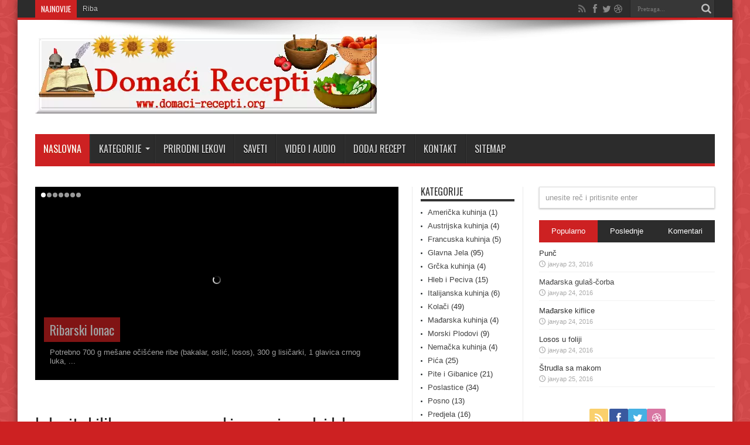

--- FILE ---
content_type: text/html; charset=utf-8
request_url: https://domaci-recepti.org/page/47/
body_size: 13253
content:
<!DOCTYPE html>
<html lang="sr-RS" prefix="og: http://ogp.me/ns#">
<head>
  <meta charset="utf-8">
  <link rel="profile" href="https://gmpg.org/xfn/11">
  <link rel="pingback" href="/xmlrpc.php">
  <title>Domaći Recepti - Page 47 of 64 - Najbolji domaći recepti</title>
  <meta name="description" content="Najbolji domaći recepti - Svi domaći recepti na jednom mestu">
  <link rel="canonical" href="/page/47/">
  <link rel="prev" href="/page/46/">
  <link rel="next" href="/page/48/">
  <meta property="og:locale" content="sr_RS">
  <meta property="og:type" content="website">
  <meta property="og:title" content="Domaći Recepti - Page 47 of 64 - Najbolji domaći recepti">
  <meta property="og:description" content="Najbolji domaći recepti - Svi domaći recepti na jednom mestu">
  <meta property="og:url" content="https://domaci-recepti.org/page/47/">
  <meta property="og:site_name" content="Domaći Recepti">
  <meta name="twitter:card" content="summary">
  <meta name="twitter:description" content="Najbolji domaći recepti - Svi domaći recepti na jednom mestu">
  <meta name="twitter:title" content="Domaći Recepti - Page 47 of 64 - Najbolji domaći recepti">
  <script type="application/ld+json">
  {"@context":"http:\/\/schema.org","@type":"WebSite","url":"http:\/\/domaci-recepti.org\/","name":"Doma\u0107i Receti","alternateName":"Svi recepti na jednom mestu","potentialAction":{"@type":"SearchAction","target":"http:\/\/domaci-recepti.org\/?s={search_term_string}","query-input":"required name=search_term_string"}}
  </script>
  <link rel="alternate" type="application/rss+xml" title="Domaći Recepti » довод" href="/feed/">
  <link rel="alternate" type="application/rss+xml" title="Domaći Recepti » довод коментара" href="/comments/feed/">
  <script type="text/javascript">
                        window._wpemojiSettings = {"baseUrl":"https:\/\/s.w.org\/images\/core\/emoji\/72x72\/","ext":".png","source":{"concatemoji":"http:\/\/domaci-recepti.org\/wp-includes\/js\/wp-emoji-release.min.js"}};
                        !function(a,b,c){function d(a){var c,d=b.createElement("canvas"),e=d.getContext&&d.getContext("2d"),f=String.fromCharCode;return e&&e.fillText?(e.textBaseline="top",e.font="600 32px Arial","flag"===a?(e.fillText(f(55356,56806,55356,56826),0,0),d.toDataURL().length>3e3):"diversity"===a?(e.fillText(f(55356,57221),0,0),c=e.getImageData(16,16,1,1).data.toString(),e.fillText(f(55356,57221,55356,57343),0,0),c!==e.getImageData(16,16,1,1).data.toString()):("simple"===a?e.fillText(f(55357,56835),0,0):e.fillText(f(55356,57135),0,0),0!==e.getImageData(16,16,1,1).data[0])):!1}function e(a){var c=b.createElement("script");c.src=a,c.type="text/javascript",b.getElementsByTagName("head")[0].appendChild(c)}var f,g;c.supports={simple:d("simple"),flag:d("flag"),unicode8:d("unicode8"),diversity:d("diversity")},c.DOMReady=!1,c.readyCallback=function(){c.DOMReady=!0},c.supports.simple&&c.supports.flag&&c.supports.unicode8&&c.supports.diversity||(g=function(){c.readyCallback()},b.addEventListener?(b.addEventListener("DOMContentLoaded",g,!1),a.addEventListener("load",g,!1)):(a.attachEvent("onload",g),b.attachEvent("onreadystatechange",function(){"complete"===b.readyState&&c.readyCallback()})),f=c.source||{},f.concatemoji?e(f.concatemoji):f.wpemoji&&f.twemoji&&(e(f.twemoji),e(f.wpemoji)))}(window,document,window._wpemojiSettings);
  </script>
  <style type="text/css">
  img.wp-smiley,
  img.emoji {
        display: inline !important;
        border: none !important;
        box-shadow: none !important;
        height: 1em !important;
        width: 1em !important;
        margin: 0 .07em !important;
        vertical-align: -0.1em !important;
        background: none !important;
        padding: 0 !important;
  }
  </style>
  <link rel="stylesheet" id="wpfp-css" href="/wp-content/plugins/wp-favorite-posts/wpfp.css" type="text/css">
  <link rel="stylesheet" id="theme-my-login-css" href="/wp-content/plugins/theme-my-login/theme-my-login.css" type="text/css" media="all">
  <link rel="stylesheet" id="contact-form-7-css" href="/wp-content/plugins/contact-form-7/includes/css/styles.css" type="text/css" media="all">
  <link rel="stylesheet" id="donation-buttonpublic-css" href="/wp-content/plugins/donation-button/public/css/donation-button-public.css" type="text/css" media="all">
  <link rel="stylesheet" id="donation-buttonpublicDataTablecss-css" href="//cdn.datatables.net/1.10.7/css/jquery.dataTables.css" type="text/css" media="all">
  <link rel="stylesheet" id="donation-buttonpublicDataTable-css" href="//cdn.datatables.net/responsive/1.0.6/css/dataTables.responsive.css" type="text/css" media="all">
  <link rel="stylesheet" id="dashicons-css" href="/wp-includes/css/dashicons.min.css" type="text/css" media="all">
  <link rel="stylesheet" id="post-views-counter-frontend-css" href="/wp-content/plugins/post-views-counter/css/frontend.css" type="text/css" media="all">
  <link rel="stylesheet" id="prefix-style-css" href="/wp-content/plugins/wp-share-buttons/style/front.end.css" type="text/css" media="all">
  <link rel="stylesheet" id="tie-style-css" href="/wp-content/themes/jarida/style.css" type="text/css" media="all">
  <link rel="stylesheet" id="Oswald-css" href="https://fonts.googleapis.com/css?family=Oswald%3Aregular%2C700&subset=latin%2Ccyrillic%2Ccyrillic-ext" type="text/css" media="all">
  <link rel="stylesheet" id="A2A_SHARE_SAVE-css" href="/wp-content/plugins/add-to-any/addtoany.min.css" type="text/css" media="all">
  <style id="A2A_SHARE_SAVE-inline-css" type="text/css">
  @media screen and (max-width:980px){
  .a2a_floating_style.a2a_vertical_style{display:none;}
  }
  @media screen and (min-width:981px){
  .a2a_floating_style.a2a_default_style{display:none;}
  }
  </style>
  <script type="text/javascript" src="/wp-includes/js/jquery/jquery.js"></script>
  <script type="text/javascript" src="/wp-includes/js/jquery/jquery-migrate.min.js"></script>
  <script type="text/javascript" src="//cdn.datatables.net/1.10.7/js/jquery.dataTables.min.js"></script>
  <script type="text/javascript" src="//cdn.datatables.net/responsive/1.0.6/js/dataTables.responsive.js"></script>
  <script type="text/javascript" src="/wp-content/plugins/donation-button/public/js/donation-button-public.js"></script>
  <script type="text/javascript" src="/wp-content/plugins/wp-favorite-posts/wpfp.js"></script>
  <link rel="https://api.w.org/" href="/wp-json/">
  <link rel="EditURI" type="application/rsd+xml" title="RSD" href="/xmlrpc.php">
  <link rel="wlwmanifest" type="application/wlwmanifest+xml" href="/wp-includes/wlwmanifest.xml">
  <script type="text/javascript">
  <!--
  var a2a_config=a2a_config||{},wpa2a={done:false,html_done:false,script_ready:false,script_load:function(){var a=document.createElement('script'),s=document.getElementsByTagName('script')[0];a.type='text/javascript';a.async=true;a.src='http://static.addtoany.com/menu/page.js';s.parentNode.insertBefore(a,s);wpa2a.script_load=function(){};},script_onready:function(){wpa2a.script_ready=true;if(wpa2a.html_done)wpa2a.init();},init:function(){for(var i=0,el,target,targets=wpa2a.targets,length=targets.length;i<length;i++){el=document.getElementById('wpa2a_'+(i+1));target=targets[i];a2a_config.linkname=target.title;a2a_config.linkurl=target.url;if(el){a2a.init('page',{target:el});el.id='';}wpa2a.done=true;}wpa2a.targets=[];}};a2a_config.callbacks=a2a_config.callbacks||[];a2a_config.callbacks.push({ready:wpa2a.script_onready});a2a_config.templates=a2a_config.templates||{};a2a_localize = {
        Share: "Share",
        Save: "Save",
        Subscribe: "Subscribe",
        Email: "Email",
        Bookmark: "Bookmark",
        ShowAll: "Show all",
        ShowLess: "Show less",
        FindServices: "Find service(s)",
        FindAnyServiceToAddTo: "Instantly find any service to add to",
        PoweredBy: "Powered by",
        ShareViaEmail: "Share via email",
        SubscribeViaEmail: "Subscribe via email",
        BookmarkInYourBrowser: "Bookmark in your browser",
        BookmarkInstructions: "Press Ctrl+D or \u2318+D to bookmark this page",
        AddToYourFavorites: "Add to your favorites",
        SendFromWebOrProgram: "Send from any email address or email program",
        EmailProgram: "Email program",
        More: "More…"
  };

  //-->
  </script>
  <meta name="keywords" content="Najbolji domaći recepti, Najbolji, domaći, recepti, Domaći Recepti, recepti, online, torte, kolači, predjela, glavna jela, jela, hleb, peciva, supe, čorbe, zimnica, kuvanje, hrana, kuvar, salate,">
  <meta name="description" content="Najbolji domaći recepti">
  <link rel="shortcut icon" href="/wp-content/themes/jarida/favicon.ico" title="Favicon">
  <meta http-equiv="X-UA-Compatible" content="IE=edge,chrome=1">
  <meta name="viewport" content="width=device-width, initial-scale=1, maximum-scale=1, user-scalable=no">
  <style type="text/css" media="screen">


  body {
  background-color: #CD2122 !important;  background-image : url(/wp-content/themes/jarida/images/patterns/body-bg4.png);background-position: top center;
  }
        


  </style>
  <style>
                    #donation_buttons td{
                        border:medium none;
                        background: inherit !important;
                    }
                    #donation_buttons table{               
                        border:medium none;
                        margin: auto;
                        width: auto;
                }
  </style>
</head>
<body id="top" class="home blog paged paged-47">  <ins data-ad-channel="b1abb8ba140ddacf357f0dd10203906a" data-biqdiq-init></ins>

  <div class="background-cover"></div>
  <div class="wrapper animated">
    <div class="top-nav fade-in animated1 head_brnews">
      <div class="container">
        <div class="search-block">
          <form method="get" id="searchform" action="https://domaci-recepti.org/" name="searchform">
            <button class="search-button" type="submit" value=""></button> <input type="text" id="s" name="s" value="Pretraga..." onfocus="if (this.value == 'Pretraga...') {this.value = '';}" onblur="if (this.value == '') {this.value = 'Pretraga...';}">
          </form>
        </div>
        <div class="social-icons icon_flat">
          <a class="tooldown" title="Rss" href="/feed/" target="_blank"><i class="tieicon-rss"></i></a><i class="tieicon-facebook"></i><i class="tieicon-twitter"></i><i class="tieicon-dribbble"></i>
        </div>
        <div class="breaking-news">
          <span>Najnovije</span>
          <ul>
            <li>
              <a href="/ribarski-lonac/" title="Ribarski lonac">Ribarski lonac</a>
            </li>
            <li>
              Slani kolač
            </li>
            <li>
              <a href="/palenta-pica/" title="Palenta Pica">Palenta Pica</a>
            </li>
            <li>
              <a href="/sarena-testenina/" title="Šarena testenina">Šarena testenina</a>
            </li>
            <li>
              Ništa kao kiseli kupus
            </li>
            <li>
              Jak stisak ruke najavljuje dugovečnost
            </li>
            <li>
              Najbolja dijeta – smanjite tanjire i kašike
            </li>
            <li>
              Alergija na kućne biljke
            </li>
            <li>
              Svežim vocem ocistite organizam od otrova
            </li>
            <li>
              Uticaj proleća na metabolizam
            </li>
          </ul>
          <script type="text/javascript">
                        jQuery(document).ready(function(){
                                                                createTicker(); 
                                                        });
          </script>
        </div>
      </div>
    </div>
    <div class="container">
      <header id="theme-header">
        <div class="header-content fade-in animated1">
          <div class="logo">
            <h1><a title="Domaći Recepti" href="/"><img src="/wp-content/uploads/2016/03/logo06.png" alt="Domaći Recepti"><strong>Domaći Recepti Najbolji domaći recepti</strong></a></h1>
          </div>
          
          <div class="clear"></div>
        </div>
        <nav id="main-nav" class="fade-in animated2 fixed-enabled">
          <div class="container">
            <div class="main-menu">
              <ul id="menu-main" class="menu">
                <li id="menu-item-767" class="menu-item menu-item-type-custom menu-item-object-custom current-menu-item menu-item-home">
                  <a href="/">Naslovna</a>
                </li>
                <li id="menu-item-770" class="menu-item menu-item-type-custom menu-item-object-custom menu-item-has-children">
                  <a href="#">Kategorije</a>
                  <ul class="sub-menu">
                    <li id="menu-item-2322" class="menu-item menu-item-type-taxonomy menu-item-object-category menu-item-has-children">
                      <a href="/category/strane-kuhinje/">Strane kuhinje</a>
                      <ul class="sub-menu">
                        <li id="menu-item-2323" class="menu-item menu-item-type-taxonomy menu-item-object-category">
                          <a href="/category/strane-kuhinje/americka-kuhinja/">Američka kuhinja</a>
                        </li>
                        <li id="menu-item-2324" class="menu-item menu-item-type-taxonomy menu-item-object-category">
                          <a href="/category/strane-kuhinje/francuska-kuhinja/">Francuska kuhinja</a>
                        </li>
                        <li id="menu-item-2325" class="menu-item menu-item-type-taxonomy menu-item-object-category">
                          <a href="/category/strane-kuhinje/grcka-kuhinja/">Grčka kuhinja</a>
                        </li>
                        <li id="menu-item-2326" class="menu-item menu-item-type-taxonomy menu-item-object-category">
                          <a href="/category/strane-kuhinje/italijanska-kuhinja/">Italijanska kuhinja</a>
                        </li>
                        <li id="menu-item-2327" class="menu-item menu-item-type-taxonomy menu-item-object-category">
                          <a href="/category/strane-kuhinje/meksicka-kuhinja/">Meksička kuhinja</a>
                        </li>
                        <li id="menu-item-2328" class="menu-item menu-item-type-taxonomy menu-item-object-category">
                          <a href="/category/strane-kuhinje/nemacka-kuhinja/">Nemačka kuhinja</a>
                        </li>
                        <li id="menu-item-2329" class="menu-item menu-item-type-taxonomy menu-item-object-category">
                          <a href="/category/strane-kuhinje/portugalska-kuhinja/">Portugalska kuhinja</a>
                        </li>
                        <li id="menu-item-2330" class="menu-item menu-item-type-taxonomy menu-item-object-category">
                          <a href="/category/strane-kuhinje/ruska-kuhinja/">Ruska kuhinja</a>
                        </li>
                        <li id="menu-item-2331" class="menu-item menu-item-type-taxonomy menu-item-object-category">
                          <a href="/category/strane-kuhinje/spanska-kuhinja/">Španska kuhinja</a>
                        </li>
                        <li id="menu-item-2332" class="menu-item menu-item-type-taxonomy menu-item-object-category">
                          <a href="/category/strane-kuhinje/turska-kuhinja/">Turska kuhinja</a>
                        </li>
                        <li id="menu-item-2415" class="menu-item menu-item-type-taxonomy menu-item-object-category">
                          <a href="/category/strane-kuhinje/austrijska-kuhinja/">Austrijska kuhinja</a>
                        </li>
                        <li id="menu-item-2416" class="menu-item menu-item-type-taxonomy menu-item-object-category">
                          <a href="/category/strane-kuhinje/madarska-kuhinja/">Mađarska kuhinja</a>
                        </li>
                      </ul>
                    </li>
                    <li id="menu-item-1030" class="menu-item menu-item-type-taxonomy menu-item-object-category">
                      <a href="/category/glavna-jela/">Glavna Jela</a>
                    </li>
                    <li id="menu-item-976" class="menu-item menu-item-type-taxonomy menu-item-object-category">
                      <a href="/category/predjela/">Predjela</a>
                    </li>
                    <li id="menu-item-977" class="menu-item menu-item-type-taxonomy menu-item-object-category">
                      <a href="/category/supe-i-corbe/">Supe i Čorbe</a>
                    </li>
                    <li id="menu-item-1037" class="menu-item menu-item-type-taxonomy menu-item-object-category">
                      <a href="/category/salate/">Salate</a>
                    </li>
                    <li id="menu-item-1533" class="menu-item menu-item-type-taxonomy menu-item-object-category">
                      <a href="/category/hleb-i-peciva/">Hleb i Peciva</a>
                    </li>
                    <li id="menu-item-974" class="menu-item menu-item-type-taxonomy menu-item-object-category">
                      <a href="/category/pite-i-gibanice/">Pite i Gibanice</a>
                    </li>
                    <li id="menu-item-773" class="menu-item menu-item-type-taxonomy menu-item-object-category">
                      <a href="/category/sosovi-i-prelivi/">Sosovi i Prelivi</a>
                    </li>
                    <li id="menu-item-1035" class="menu-item menu-item-type-taxonomy menu-item-object-category">
                      <a href="/category/prilozi-i-variva/">Prilozi i Variva</a>
                    </li>
                    <li id="menu-item-1036" class="menu-item menu-item-type-taxonomy menu-item-object-category">
                      <a href="/category/ribe/">Ribe</a>
                    </li>
                    <li id="menu-item-1032" class="menu-item menu-item-type-taxonomy menu-item-object-category">
                      <a href="/category/morski-plodovi/">Morski Plodovi</a>
                    </li>
                    <li id="menu-item-975" class="menu-item menu-item-type-taxonomy menu-item-object-category">
                      <a href="/category/posno/">Posno</a>
                    </li>
                    <li id="menu-item-978" class="menu-item menu-item-type-taxonomy menu-item-object-category">
                      <a href="/category/torte/">Torte</a>
                    </li>
                    <li id="menu-item-1031" class="menu-item menu-item-type-taxonomy menu-item-object-category">
                      <a href="/category/kolaci/">Kolači</a>
                    </li>
                    <li id="menu-item-1535" class="menu-item menu-item-type-taxonomy menu-item-object-category">
                      <a href="/category/sladoledi/">Sladoledi</a>
                    </li>
                    <li id="menu-item-1534" class="menu-item menu-item-type-taxonomy menu-item-object-category">
                      <a href="/category/poslastice/">Poslastice</a>
                    </li>
                    <li id="menu-item-980" class="menu-item menu-item-type-taxonomy menu-item-object-category">
                      <a href="/category/zimnica/">Zimnica</a>
                    </li>
                    <li id="menu-item-1033" class="menu-item menu-item-type-taxonomy menu-item-object-category">
                      <a href="/category/pica/">Pića</a>
                    </li>
                    <li id="menu-item-2333" class="menu-item menu-item-type-taxonomy menu-item-object-category">
                      <a href="/category/vegetarijanski-recepti/">Vegeterijanski recepti</a>
                    </li>
                  </ul>
                </li>
                <li id="menu-item-1572" class="menu-item menu-item-type-taxonomy menu-item-object-category">
                  <a href="/category/prirodni-lekovi/">Prirodni Lekovi</a>
                </li>
                <li id="menu-item-1573" class="menu-item menu-item-type-taxonomy menu-item-object-category">
                  <a href="/category/saveti/">Saveti</a>
                </li>
                <li id="menu-item-896" class="menu-item menu-item-type-post_type menu-item-object-page">
                  <a href="/video-i-audio/">Video i Audio</a>
                </li>
                <li id="menu-item-986" class="menu-item menu-item-type-post_type menu-item-object-page">
                  <a href="/dodaj-recept/">Dodaj Recept</a>
                </li>
                <li id="menu-item-931" class="menu-item menu-item-type-post_type menu-item-object-page">
                  <a href="/kontakt/">Kontakt</a>
                </li>
                <li id="menu-item-903" class="menu-item menu-item-type-post_type menu-item-object-page">
                  <a href="/sitemap/">Sitemap</a>
                </li>
              </ul>
            </div>
          </div>
        </nav>
      </header>
      <div id="main-content" class="container fade-in animated3">
        <div class="content-wrap">
          <div class="content">
            <div id="flexslider" class="flexslider">
              <ul class="slides">
                <li>
                  <a href="/ribarski-lonac/"></a>
                  <div class="slider-caption">
                    <h2><a href="/ribarski-lonac/">Ribarski lonac</a></h2>
                    <p>Potrebno 700 g mešane očišćene ribe (bakalar, oslić, losos), 300 g lisičarki, 1 glavica crnog luka, ...</p>
                  </div>
                </li>
                <li>
                  
                  <div class="slider-caption">
                    <h2>Slani kolač</h2>
                    <p>Potrebno 220 g brašna, 4 jajeta, 1 kašičica praška za pecivo, 0,5 dl ulja, 1 dl suvog belog vina, 10...</p>
                  </div>
                </li>
                <li>
                  <a href="/palenta-pica/"></a>
                  <div class="slider-caption">
                    <h2><a href="/palenta-pica/">Palenta Pica</a></h2>
                    <p>Potrebno 250 g palente (kukuruznog brašna), 1 l povrtnog bujona, 4 paradajza (oko 320 g), 250 g moca...</p>
                  </div>
                </li>
                <li>
                  <a href="/sarena-testenina/"></a>
                  <div class="slider-caption">
                    <h2><a href="/sarena-testenina/">Šarena testenina</a></h2>
                    <p>Potrebno 150 g kukuruza šećerca iz konzerve, 300 g „pene“ testenine, 150 g smrznutog gra...</p>
                  </div>
                </li>
                <li>
                  
                  <div class="slider-caption">
                    <h2>Piletina i pečurke</h2>
                    <p>Potrebno 500 g šampinjona, 400 g pilećeg belog mesa iseckanog na kocke, 2 glavice crnog luka, 1,5 l ...</p>
                  </div>
                </li>
                <li>
                  
                  <div class="slider-caption">
                    <h2>Ječam i govedina</h2>
                    <p>Potrebno 400 g goveđeg mesa iseckanog na kocke, 2 glavice crnog luka, 2 šargarepe narezane na koluto...</p>
                  </div>
                </li>
                <li>
                  
                  <div class="slider-caption">
                    <h2>Sočne testenine</h2>
                    <p>Potrebno 500 g testenina, 500 g mlevenog junećeg mesa, 5 dl paradajz sosa, 4 dl grčkog jogurta, 80 g...</p>
                  </div>
                </li>
              </ul>
            </div>
            <script>
            jQuery(document).ready(function() {
            jQuery('#flexslider').flexslider({
            animation: "fade",  slideshowSpeed: 6336,
            animationSpeed: 6176,
            randomize: false,
            prevText: "",
            nextText: "",
            pauseOnHover: true
            });
            });
            </script>
            <div class="post-listing archives_2col">
              <article class="item-list item_1">
                <h2 class="post-title">Lekovite biljke</h2>
                <p class="post-meta"><span class="tie-date">јануар 7, 2016</span> <span class="post-cats"><a href="/category/prirodni-lekovi/" rel="category tag">Prirodni Lekovi</a></span> <span class="post-comments">Ostavite komentar</span></p>
                <div class="post-thumbnail">
                  
                </div>
                <div class="entry">
                  <p>Pet biljaka za vecitu mladost Evo pet biljaka koje usporavaju proces starenja i od kojih bi se mogao napraviti magicni napitak kao eliksir mladosti. Osim toga treba ih svakako uvesti u svakodnevnu ishranu u cilju ocuvanja mladosti, lepote i vitalnosti organizma. Ovih pet biljaka sacuvace nas od prevremenog starenja, staracke senilnosti, gubitka koncentracije, pamcenja, vida, Alchajmerove bolesti, poremecaja cirkulacije, bolesti ...</p>
Opširnije »
                </div>
                <div class="mini-share-post">
                  <script>
                  window.___gcfg = {lang: 'en-US'};
                  (function(w, d, s) {
                  function go(){
                  var js, fjs = d.getElementsByTagName(s)[0], load = function(url, id) {
                  if (d.getElementById(id)) {return;}
                  js = d.createElement(s); js.src = url; js.id = id;
                  fjs.parentNode.insertBefore(js, fjs);
                  };
                  load('//connect.facebook.net/en/all.js#xfbml=1', 'fbjssdk');
                  load('https://apis.google.com/js/plusone.js', 'gplus1js');
                  load('//platform.twitter.com/widgets.js', 'tweetjs');
                  }
                  if (w.addEventListener) { w.addEventListener("load", go, false); }
                  else if (w.attachEvent) { w.attachEvent("onload",go); }
                  }(window, document, 'script'));
                  </script>
                  <ul>
                    <li>
                      <div class="fb-like" data-href="/lekovite-biljke/" data-send="false" data-layout="button_count" data-width="90" data-show-faces="false"></div>
                    </li>
                    <li style="width:80px;">
                      <div class="g-plusone" data-size="medium" data-href="/lekovite-biljke/"></div>
                    </li>
                  </ul>
                  <div class="clear"></div>
                </div>
                <div class="clear"></div>
              </article>
              <article class="item-list item_2">
                <h2 class="post-title">Limun univerzalni lek</h2>
                <p class="post-meta"><span class="tie-date">јануар 7, 2016</span> <span class="post-cats"><a href="/category/prirodni-lekovi/" rel="category tag">Prirodni Lekovi</a></span> <span class="post-comments">Ostavite komentar</span></p>
                <div class="post-thumbnail">
                  
                </div>
                <div class="entry">
                  <p>Limun univerzalni lek Limun je poreklom iz Indije i Irana, odakle se u poslednjim decenijama Rimske imperije rasirio po severnoj Africi. Zatim su ga Arapi doneli u Evropu. Danas takoreci da nema ni jedne kuce bez limuna. I ne samo to, limun je postao skoro univerzalni lek, a narocito se preporucuje kada je u pitanju lecenje gripa i nazeba. Zimi ...</p>
Opširnije »
                </div>
                <div class="mini-share-post">
                  <script>
                  window.___gcfg = {lang: 'en-US'};
                  (function(w, d, s) {
                  function go(){
                  var js, fjs = d.getElementsByTagName(s)[0], load = function(url, id) {
                  if (d.getElementById(id)) {return;}
                  js = d.createElement(s); js.src = url; js.id = id;
                  fjs.parentNode.insertBefore(js, fjs);
                  };
                  load('//connect.facebook.net/en/all.js#xfbml=1', 'fbjssdk');
                  load('https://apis.google.com/js/plusone.js', 'gplus1js');
                  load('//platform.twitter.com/widgets.js', 'tweetjs');
                  }
                  if (w.addEventListener) { w.addEventListener("load", go, false); }
                  else if (w.attachEvent) { w.attachEvent("onload",go); }
                  }(window, document, 'script'));
                  </script>
                  <ul>
                    <li>
                      <div class="fb-like" data-href="/limun-univerzalni-lek/" data-send="false" data-layout="button_count" data-width="90" data-show-faces="false"></div>
                    </li>
                    <li style="width:80px;">
                      <div class="g-plusone" data-size="medium" data-href="/limun-univerzalni-lek/"></div>
                    </li>
                  </ul>
                  <div class="clear"></div>
                </div>
                <div class="clear"></div>
              </article>
              <div class="sep"></div>
              <article class="item-list item_1">
                <h2 class="post-title">Palačinke</h2>
                <p class="post-meta"><span class="tie-date">јануар 7, 2016</span> <span class="post-cats"><a href="/category/poslastice/" rel="category tag">Poslastice</a></span> <span class="post-comments">Ostavite komentar</span></p>
                <div class="post-thumbnail">
                  
                </div>
                <div class="entry">
                  <p>Potrebno: 3 šolje brašna, 2,5 šolje kisele vode, 1 kašika šecera, malo soli, 5 kašicica praška za pecivo, 1 keseica vanilin šecera, ulje; Priprema: Pomešati brašno sa kiselom vodom, šecerom, vanilin šecerom, praškom za pecivo i na vrh noža soli, pa mutiti mikserom dok se ne dobije reda kaša. dodati jednu kašiku ulja i još malo promešati. Za pecenje palacinki ...</p>
Opširnije »
                </div>
                <div class="mini-share-post">
                  <script>
                  window.___gcfg = {lang: 'en-US'};
                  (function(w, d, s) {
                  function go(){
                  var js, fjs = d.getElementsByTagName(s)[0], load = function(url, id) {
                  if (d.getElementById(id)) {return;}
                  js = d.createElement(s); js.src = url; js.id = id;
                  fjs.parentNode.insertBefore(js, fjs);
                  };
                  load('//connect.facebook.net/en/all.js#xfbml=1', 'fbjssdk');
                  load('https://apis.google.com/js/plusone.js', 'gplus1js');
                  load('//platform.twitter.com/widgets.js', 'tweetjs');
                  }
                  if (w.addEventListener) { w.addEventListener("load", go, false); }
                  else if (w.attachEvent) { w.attachEvent("onload",go); }
                  }(window, document, 'script'));
                  </script>
                  <ul>
                    <li>
                      <div class="fb-like" data-href="/palacinke/" data-send="false" data-layout="button_count" data-width="90" data-show-faces="false"></div>
                    </li>
                    <li style="width:80px;">
                      <div class="g-plusone" data-size="medium" data-href="/palacinke/"></div>
                    </li>
                  </ul>
                  <div class="clear"></div>
                </div>
                <div class="clear"></div>
              </article>
              <article class="item-list item_2">
                <h2 class="post-title">Pečene sarmice od vinovog lista</h2>
                <p class="post-meta"><span class="tie-date">јануар 7, 2016</span> <span class="post-cats"><a href="/category/glavna-jela/" rel="category tag">Glavna Jela</a></span> <span class="post-comments">Ostavite komentar</span></p>
                <div class="post-thumbnail">
                  
                </div>
                <div class="entry">
                  <p>Potrebno: 300 gr vinovog lista, 1 plavi patlidžan, 1 šolja sitno iseckanog crnog luka, 4 cešnja belog luka, 2 kašike origana, 2 kašike mirodije ili nane, malo bosiljka, 3/4 šolje pirinca, 1 šolja ulja, 2 kašike soka od limuna, 2 kašike kaše od paradjza, so, biber; Priprema: Plavi patlidžan oljuštiti, odstraniti semenke i iseci ga na sitne kolutice. Posoliti i ...</p>
Opširnije »
                </div>
                <div class="mini-share-post">
                  <script>
                  window.___gcfg = {lang: 'en-US'};
                  (function(w, d, s) {
                  function go(){
                  var js, fjs = d.getElementsByTagName(s)[0], load = function(url, id) {
                  if (d.getElementById(id)) {return;}
                  js = d.createElement(s); js.src = url; js.id = id;
                  fjs.parentNode.insertBefore(js, fjs);
                  };
                  load('//connect.facebook.net/en/all.js#xfbml=1', 'fbjssdk');
                  load('https://apis.google.com/js/plusone.js', 'gplus1js');
                  load('//platform.twitter.com/widgets.js', 'tweetjs');
                  }
                  if (w.addEventListener) { w.addEventListener("load", go, false); }
                  else if (w.attachEvent) { w.attachEvent("onload",go); }
                  }(window, document, 'script'));
                  </script>
                  <ul>
                    <li>
                      <div class="fb-like" data-href="/pecene-sarmice-od-vinovog-lista/" data-send="false" data-layout="button_count" data-width="90" data-show-faces="false"></div>
                    </li>
                    <li style="width:80px;">
                      <div class="g-plusone" data-size="medium" data-href="/pecene-sarmice-od-vinovog-lista/"></div>
                    </li>
                  </ul>
                  <div class="clear"></div>
                </div>
                <div class="clear"></div>
              </article>
              <div class="sep"></div>
              <article class="item-list item_1">
                <h2 class="post-title">Džem od šljiva</h2>
                <p class="post-meta"><span class="tie-date">јануар 7, 2016</span> <span class="post-cats"><a href="/category/zimnica/" rel="category tag">Zimnica</a></span> <span class="post-comments">Ostavite komentar</span></p>
                <div class="post-thumbnail">
                  
                </div>
                <div class="entry">
                  <p>Potrebno: 1kg šljiva 750g šećera 3 klinčića kašičica cimeta ili još bolje 1/2 štapića cimeta Priprema: Šljive oprati, očistiti od koščica i oguliti. Sve izmešati sa šećerom, klinčićem i cimetom. Ostavite da odstoji 5-6 sati u velikoj šerpi, a nakon toga naglo prokuvati 5-10 min konstantno mešajući. Vrući džem stavljati u teglu i zatvoriti odmah. Share This:</p>
Opširnije »
                </div>
                <div class="mini-share-post">
                  <script>
                  window.___gcfg = {lang: 'en-US'};
                  (function(w, d, s) {
                  function go(){
                  var js, fjs = d.getElementsByTagName(s)[0], load = function(url, id) {
                  if (d.getElementById(id)) {return;}
                  js = d.createElement(s); js.src = url; js.id = id;
                  fjs.parentNode.insertBefore(js, fjs);
                  };
                  load('//connect.facebook.net/en/all.js#xfbml=1', 'fbjssdk');
                  load('https://apis.google.com/js/plusone.js', 'gplus1js');
                  load('//platform.twitter.com/widgets.js', 'tweetjs');
                  }
                  if (w.addEventListener) { w.addEventListener("load", go, false); }
                  else if (w.attachEvent) { w.attachEvent("onload",go); }
                  }(window, document, 'script'));
                  </script>
                  <ul>
                    <li>
                      <div class="fb-like" data-href="/dzem-od-sljiva/" data-send="false" data-layout="button_count" data-width="90" data-show-faces="false"></div>
                    </li>
                    <li style="width:80px;">
                      <div class="g-plusone" data-size="medium" data-href="/dzem-od-sljiva/"></div>
                    </li>
                  </ul>
                  <div class="clear"></div>
                </div>
                <div class="clear"></div>
              </article>
              <article class="item-list item_2">
                <h2 class="post-title">Da lakše oljuštite paradajz</h2>
                <p class="post-meta"><span class="tie-date">јануар 7, 2016</span> <span class="post-cats"><a href="/category/saveti/" rel="category tag">Saveti</a></span> <span class="post-comments">Ostavite komentar</span></p>
                <div class="post-thumbnail">
                  
                </div>
                <div class="entry">
                  <p>Da lakše oljuštite paradajz Da biste lakše skinuli kožicu s paradajza, prelijte ga ključalom vodom. Tako će ovaj posao biti znatno lakši, a paradajz se neće raspadati. Share This:</p>
Opširnije »
                </div>
                <div class="mini-share-post">
                  <script>
                  window.___gcfg = {lang: 'en-US'};
                  (function(w, d, s) {
                  function go(){
                  var js, fjs = d.getElementsByTagName(s)[0], load = function(url, id) {
                  if (d.getElementById(id)) {return;}
                  js = d.createElement(s); js.src = url; js.id = id;
                  fjs.parentNode.insertBefore(js, fjs);
                  };
                  load('//connect.facebook.net/en/all.js#xfbml=1', 'fbjssdk');
                  load('https://apis.google.com/js/plusone.js', 'gplus1js');
                  load('//platform.twitter.com/widgets.js', 'tweetjs');
                  }
                  if (w.addEventListener) { w.addEventListener("load", go, false); }
                  else if (w.attachEvent) { w.attachEvent("onload",go); }
                  }(window, document, 'script'));
                  </script>
                  <ul>
                    <li>
                      <div class="fb-like" data-href="/da-lakse-oljustite-paradajz/" data-send="false" data-layout="button_count" data-width="90" data-show-faces="false"></div>
                    </li>
                    <li style="width:80px;">
                      <div class="g-plusone" data-size="medium" data-href="/da-lakse-oljustite-paradajz/"></div>
                    </li>
                  </ul>
                  <div class="clear"></div>
                </div>
                <div class="clear"></div>
              </article>
              <div class="sep"></div>
              <article class="item-list item_1">
                <h2 class="post-title">Presoljeno jelo</h2>
                <p class="post-meta"><span class="tie-date">јануар 7, 2016</span> <span class="post-cats"><a href="/category/saveti/" rel="category tag">Saveti</a></span> <span class="post-comments">Ostavite komentar</span></p>
                <div class="post-thumbnail">
                  
                </div>
                <div class="entry">
                  <p>Presoljeno jelo Ako ste presolili jelo dodajte jedan ili više krompira i oni će „pokupiti“ sav višak soli. Share This:</p>
Opširnije »
                </div>
                <div class="mini-share-post">
                  <script>
                  window.___gcfg = {lang: 'en-US'};
                  (function(w, d, s) {
                  function go(){
                  var js, fjs = d.getElementsByTagName(s)[0], load = function(url, id) {
                  if (d.getElementById(id)) {return;}
                  js = d.createElement(s); js.src = url; js.id = id;
                  fjs.parentNode.insertBefore(js, fjs);
                  };
                  load('//connect.facebook.net/en/all.js#xfbml=1', 'fbjssdk');
                  load('https://apis.google.com/js/plusone.js', 'gplus1js');
                  load('//platform.twitter.com/widgets.js', 'tweetjs');
                  }
                  if (w.addEventListener) { w.addEventListener("load", go, false); }
                  else if (w.attachEvent) { w.attachEvent("onload",go); }
                  }(window, document, 'script'));
                  </script>
                  <ul>
                    <li>
                      <div class="fb-like" data-href="/presoljneo-jelo/" data-send="false" data-layout="button_count" data-width="90" data-show-faces="false"></div>
                    </li>
                    <li style="width:80px;">
                      <div class="g-plusone" data-size="medium" data-href="/presoljneo-jelo/"></div>
                    </li>
                  </ul>
                  <div class="clear"></div>
                </div>
                <div class="clear"></div>
              </article>
              <article class="item-list item_2">
                <h2 class="post-title">Hrskava salata</h2>
                <p class="post-meta"><span class="tie-date">јануар 7, 2016</span> <span class="post-cats"><a href="/category/salate/" rel="category tag">Salate</a></span> <span class="post-comments">Ostavite komentar</span></p>
                <div class="post-thumbnail">
                  
                </div>
                <div class="entry">
                  <p>Potrebno: 4 tvrdo kuva jaja, 500gr zelene salate i radiča, 40gr parmezana, 6 parčadi tosta, 3 slana inćuna, 2 čena belog luka, 1 kašika senfa, 1 žumanac, 2 kašičice sirćeta, sok od pola limuna, so, biber Priprema: Inćune i beli luk sitno iseckati i pomešati sa dobro umućenim žumancetom, uljem i senfom. Začiniti sa malo soli, biberom, limunovim sokom i ...</p>
Opširnije »
                </div>
                <div class="mini-share-post">
                  <script>
                  window.___gcfg = {lang: 'en-US'};
                  (function(w, d, s) {
                  function go(){
                  var js, fjs = d.getElementsByTagName(s)[0], load = function(url, id) {
                  if (d.getElementById(id)) {return;}
                  js = d.createElement(s); js.src = url; js.id = id;
                  fjs.parentNode.insertBefore(js, fjs);
                  };
                  load('//connect.facebook.net/en/all.js#xfbml=1', 'fbjssdk');
                  load('https://apis.google.com/js/plusone.js', 'gplus1js');
                  load('//platform.twitter.com/widgets.js', 'tweetjs');
                  }
                  if (w.addEventListener) { w.addEventListener("load", go, false); }
                  else if (w.attachEvent) { w.attachEvent("onload",go); }
                  }(window, document, 'script'));
                  </script>
                  <ul>
                    <li>
                      <div class="fb-like" data-href="/hrskava-salata/" data-send="false" data-layout="button_count" data-width="90" data-show-faces="false"></div>
                    </li>
                    <li style="width:80px;">
                      <div class="g-plusone" data-size="medium" data-href="/hrskava-salata/"></div>
                    </li>
                  </ul>
                  <div class="clear"></div>
                </div>
                <div class="clear"></div>
              </article>
              <div class="sep"></div>
              <article class="item-list item_1">
                <h2 class="post-title">Gurmanski biftek</h2>
                <p class="post-meta"><span class="tie-date">јануар 7, 2016</span> <span class="post-cats"><a href="/category/glavna-jela/" rel="category tag">Glavna Jela</a></span> <span class="post-comments">Ostavite komentar</span></p>
                <div class="post-thumbnail">
                  
                </div>
                <div class="entry">
                  <p>Potrebno: 400gr junećeg bifteka, 50gr slanine, 100gr trapista, so, biber, ulje, 2 čen belog luka, 2 glavice crnog luka, 1 kisela pavlaka, 150ml crnog vina Priprema: Meso u komadu oprati, posušiti pa zaseći sa strane i napraviti džepove. U svaki staviti parče slanine i sira. Zatvoriti čačkalicama. Peći na vrelom ulju sa obe strane. Kada porumeni dodavati po malo vode, ...</p>
Opširnije »
                </div>
                <div class="mini-share-post">
                  <script>
                  window.___gcfg = {lang: 'en-US'};
                  (function(w, d, s) {
                  function go(){
                  var js, fjs = d.getElementsByTagName(s)[0], load = function(url, id) {
                  if (d.getElementById(id)) {return;}
                  js = d.createElement(s); js.src = url; js.id = id;
                  fjs.parentNode.insertBefore(js, fjs);
                  };
                  load('//connect.facebook.net/en/all.js#xfbml=1', 'fbjssdk');
                  load('https://apis.google.com/js/plusone.js', 'gplus1js');
                  load('//platform.twitter.com/widgets.js', 'tweetjs');
                  }
                  if (w.addEventListener) { w.addEventListener("load", go, false); }
                  else if (w.attachEvent) { w.attachEvent("onload",go); }
                  }(window, document, 'script'));
                  </script>
                  <ul>
                    <li>
                      <div class="fb-like" data-href="/gurmanski-biftek/" data-send="false" data-layout="button_count" data-width="90" data-show-faces="false"></div>
                    </li>
                    <li style="width:80px;">
                      <div class="g-plusone" data-size="medium" data-href="/gurmanski-biftek/"></div>
                    </li>
                  </ul>
                  <div class="clear"></div>
                </div>
                <div class="clear"></div>
              </article>
              <article class="item-list item_2">
                <h2 class="post-title">Baklava sa višnjama</h2>
                <p class="post-meta"><span class="tie-date">јануар 7, 2016</span> <span class="post-cats"><a href="/category/kolaci/" rel="category tag">Kolači</a></span> <span class="post-comments">Ostavite komentar</span></p>
                <div class="post-thumbnail">
                  
                </div>
                <div class="entry">
                  <p>Potrebno: mera nek vam bude čaša od jogurta kore za baklavu, 3 jaja, 3 čaše oraha, 1 jogurt, 1 čaša šećera, 1 čaša prezli, 1 čaša ulja, 1 kesica prašaka za pecivo, 300gr višanja, 1 kisela pavlaka Priprema: Sve sastojke za nadev izmešati. Staviti 3 kore na dno pouljane tepsije. Staviti pola fila, pa rasporediti pola višnja po njemu. Potom ...</p>
Opširnije »
                </div>
                <div class="mini-share-post">
                  <script>
                  window.___gcfg = {lang: 'en-US'};
                  (function(w, d, s) {
                  function go(){
                  var js, fjs = d.getElementsByTagName(s)[0], load = function(url, id) {
                  if (d.getElementById(id)) {return;}
                  js = d.createElement(s); js.src = url; js.id = id;
                  fjs.parentNode.insertBefore(js, fjs);
                  };
                  load('//connect.facebook.net/en/all.js#xfbml=1', 'fbjssdk');
                  load('https://apis.google.com/js/plusone.js', 'gplus1js');
                  load('//platform.twitter.com/widgets.js', 'tweetjs');
                  }
                  if (w.addEventListener) { w.addEventListener("load", go, false); }
                  else if (w.attachEvent) { w.attachEvent("onload",go); }
                  }(window, document, 'script'));
                  </script>
                  <ul>
                    <li>
                      <div class="fb-like" data-href="/baklava-sa-visnjama/" data-send="false" data-layout="button_count" data-width="90" data-show-faces="false"></div>
                    </li>
                    <li style="width:80px;">
                      <div class="g-plusone" data-size="medium" data-href="/baklava-sa-visnjama/"></div>
                    </li>
                  </ul>
                  <div class="clear"></div>
                </div>
                <div class="clear"></div>
              </article>
              <div class="sep"></div>
            </div>
            <div class="pagination">
              <span class="pages">Strana 47 od 64</span><a href="/" class="first" title="« Prva">« Prva</a><span class="extend">...</span><a href="/page/20/" class="page" title="20">20</a><a href="/page/30/" class="page" title="30">30</a>40«4546<span class="current">47</span>4849 <span id="tie-next-page">»</span> 5060<span class="extend">...</span>Poslednja »
            </div>
          </div>
          <aside class="sidebar-narrow">
            <div id="categories-4" class="widget widget_categories">
              <div class="widget-top">
                <h4>Kategorije</h4>
                <div class="stripe-line"></div>
              </div>
              <div class="widget-container">
                <ul>
                  <li class="cat-item cat-item-52">
                    <a href="/category/strane-kuhinje/americka-kuhinja/">Američka kuhinja</a> (1)
                  </li>
                  <li class="cat-item cat-item-59">
                    <a href="/category/strane-kuhinje/austrijska-kuhinja/">Austrijska kuhinja</a> (4)
                  </li>
                  <li class="cat-item cat-item-50">
                    <a href="/category/strane-kuhinje/francuska-kuhinja/">Francuska kuhinja</a> (5)
                  </li>
                  <li class="cat-item cat-item-29">
                    <a href="/category/glavna-jela/">Glavna Jela</a> (95)
                  </li>
                  <li class="cat-item cat-item-48">
                    <a href="/category/strane-kuhinje/grcka-kuhinja/">Grčka kuhinja</a> (4)
                  </li>
                  <li class="cat-item cat-item-39">
                    <a href="/category/hleb-i-peciva/">Hleb i Peciva</a> (15)
                  </li>
                  <li class="cat-item cat-item-49">
                    <a href="/category/strane-kuhinje/italijanska-kuhinja/">Italijanska kuhinja</a> (6)
                  </li>
                  <li class="cat-item cat-item-25">
                    <a href="/category/kolaci/">Kolači</a> (49)
                  </li>
                  <li class="cat-item cat-item-58">
                    <a href="/category/strane-kuhinje/madarska-kuhinja/">Mađarska kuhinja</a> (4)
                  </li>
                  <li class="cat-item cat-item-31">
                    <a href="/category/morski-plodovi/">Morski Plodovi</a> (9)
                  </li>
                  <li class="cat-item cat-item-57">
                    <a href="/category/strane-kuhinje/nemacka-kuhinja/">Nemačka kuhinja</a> (4)
                  </li>
                  <li class="cat-item cat-item-28">
                    <a href="/category/pica/">Pića</a> (25)
                  </li>
                  <li class="cat-item cat-item-5">
                    <a href="/category/pite-i-gibanice/">Pite i Gibanice</a> (21)
                  </li>
                  <li class="cat-item cat-item-38">
                    <a href="/category/poslastice/">Poslastice</a> (34)
                  </li>
                  <li class="cat-item cat-item-4">
                    <a href="/category/posno/">Posno</a> (13)
                  </li>
                  <li class="cat-item cat-item-2">
                    <a href="/category/predjela/">Predjela</a> (16)
                  </li>
                  <li class="cat-item cat-item-32">
                    <a href="/category/prilozi-i-variva/">Prilozi i Variva</a> (29)
                  </li>
                  <li class="cat-item cat-item-40">
                    <a href="/category/prirodni-lekovi/">Prirodni Lekovi</a> (122)
                  </li>
                  <li class="cat-item cat-item-30">
                    <a href="/category/ribe/">Ribe</a> (22)
                  </li>
                  <li class="cat-item cat-item-53">
                    <a href="/category/strane-kuhinje/ruska-kuhinja/">Ruska kuhinja</a> (4)
                  </li>
                  <li class="cat-item cat-item-27">
                    <a href="/category/salate/">Salate</a> (25)
                  </li>
                  <li class="cat-item cat-item-41">
                    <a href="/category/saveti/">Saveti</a> (21)
                  </li>
                  <li class="cat-item cat-item-33">
                    <a href="/category/sladoledi/">Sladoledi</a> (10)
                  </li>
                  <li class="cat-item cat-item-8">
                    <a href="/category/sosovi-i-prelivi/">Sosovi i Prelivi</a> (15)
                  </li>
                  <li class="cat-item cat-item-51">
                    <a href="/category/strane-kuhinje/spanska-kuhinja/">Španska kuhinja</a> (2)
                  </li>
                  <li class="cat-item cat-item-3">
                    <a href="/category/supe-i-corbe/">Supe i Čorbe</a> (20)
                  </li>
                  <li class="cat-item cat-item-6">
                    <a href="/category/torte/">Torte</a> (22)
                  </li>
                  <li class="cat-item cat-item-54">
                    <a href="/category/strane-kuhinje/turska-kuhinja/">Turska kuhinja</a> (2)
                  </li>
                  <li class="cat-item cat-item-46">
                    <a href="/category/vegetarijanski-recepti/">Vegeterijanski recepti</a> (12)
                  </li>
                  <li class="cat-item cat-item-7">
                    <a href="/category/zimnica/">Zimnica</a> (26)
                  </li>
                </ul>
              </div>
            </div>
            <div id="archives-4" class="widget widget_archive">
              <div class="widget-top">
                <h4>Arhiva</h4>
                <div class="stripe-line"></div>
              </div>
              <div class="widget-container">
                <ul>
                  <li>
                    <a href="/2016/03/">март 2016</a> (36)
                  </li>
                  <li>
                    <a href="/2016/02/">фебруар 2016</a> (109)
                  </li>
                  <li>
                    <a href="/2016/01/">јануар 2016</a> (433)
                  </li>
                  <li>
                    <a href="/2015/12/">децембар 2015</a> (58)
                  </li>
                </ul>
              </div>
            </div>
            <div id="calendar-2" class="widget widget_calendar">
              <div class="widget-top">
                <h4>Kalendar</h4>
                <div class="stripe-line"></div>
              </div>
              <div class="widget-container">
                <div id="calendar_wrap" class="calendar_wrap">
                  <table id="wp-calendar">
                    <caption>
                      март 2016.
                    </caption>
                    <thead>
                      <tr>
                        <th scope="col" title="понедељак">П</th>
                        <th scope="col" title="уторак">У</th>
                        <th scope="col" title="среда">С</th>
                        <th scope="col" title="четвртак">Ч</th>
                        <th scope="col" title="петак">П</th>
                        <th scope="col" title="субота">С</th>
                        <th scope="col" title="недеља">Н</th>
                      </tr>
                    </thead>
                    <tfoot>
                      <tr>
                        <td colspan="3" id="prev">
                          <a href="/2016/02/">« феб</a>
                        </td>
                        <td class="pad"> </td>
                        <td colspan="3" id="next" class="pad"> </td>
                      </tr>
                    </tfoot>
                    <tbody>
                      <tr>
                        <td colspan="1" class="pad"> </td>
                        <td>
                          1
                        </td>
                        <td>
                          2
                        </td>
                        <td>
                          3
                        </td>
                        <td>
                          4
                        </td>
                        <td>
                          5
                        </td>
                        <td>
                          6
                        </td>
                      </tr>
                      <tr>
                        <td>
                          7
                        </td>
                        <td>
                          8
                        </td>
                        <td>
                          9
                        </td>
                        <td id="today">10</td>
                        <td>11</td>
                        <td>12</td>
                        <td>13</td>
                      </tr>
                      <tr>
                        <td>14</td>
                        <td>15</td>
                        <td>16</td>
                        <td>17</td>
                        <td>18</td>
                        <td>19</td>
                        <td>20</td>
                      </tr>
                      <tr>
                        <td>21</td>
                        <td>22</td>
                        <td>23</td>
                        <td>24</td>
                        <td>25</td>
                        <td>26</td>
                        <td>27</td>
                      </tr>
                      <tr>
                        <td>28</td>
                        <td>29</td>
                        <td>30</td>
                        <td>31</td>
                        <td class="pad" colspan="3"> </td>
                      </tr>
                    </tbody>
                  </table>
                </div>
              </div>
            </div>
            <div id="tag_cloud-3" class="widget widget_tag_cloud">
              <div class="widget-top">
                <h4>Oblak Tagova</h4>
                <div class="stripe-line"></div>
              </div>
              <div class="widget-container">
                <div class="tagcloud">
                  <a href="/tag/brokoli/" class="tag-link-44" title="1 тема" style="font-size: 8pt;">brokoli</a> <a href="/tag/brsljan/" class="tag-link-45" title="1 тема" style="font-size: 8pt;">bršljan</a> <a href="/tag/hleb/" class="tag-link-36" title="1 тема" style="font-size: 8pt;">hleb</a> <a href="/tag/jaja/" class="tag-link-42" title="1 тема" style="font-size: 8pt;">jaja</a> <a href="/tag/kolac/" class="tag-link-37" title="1 тема" style="font-size: 8pt;">kolač</a> sladoled <a href="/tag/torta/" class="tag-link-35" title="1 тема" style="font-size: 8pt;">torta</a> <a href="/tag/corba/" class="tag-link-43" title="1 тема" style="font-size: 8pt;">čorba</a>
                </div>
              </div>
            </div>
            <div id="recent-comments-4" class="widget widget_recent_comments">
              <div class="widget-top">
                <h4>Poslednji Komentari</h4>
                <div class="stripe-line"></div>
              </div>
              <div class="widget-container">
                <ul id="recentcomments"></ul>
              </div>
            </div>
            <div id="recent-posts-4" class="widget widget_recent_entries">
              <div class="widget-top">
                <h4>Poslednji Postovi</h4>
                <div class="stripe-line"></div>
              </div>
              <div class="widget-container">
                <ul>
                  <li>
                    <a href="/ribarski-lonac/">Ribarski lonac</a>
                  </li>
                  <li>
                    Slani kolač
                  </li>
                  <li>
                    <a href="/palenta-pica/">Palenta Pica</a>
                  </li>
                  <li>
                    <a href="/sarena-testenina/">Šarena testenina</a>
                  </li>
                  <li>
                    Ništa kao kiseli kupus
                  </li>
                </ul>
              </div>
            </div>
            <div id="news-pic-widget-2" class="widget news-pic">
              <div class="widget-top">
                <h4>News in Pictures</h4>
                <div class="stripe-line"></div>
              </div>
              <div class="widget-container">
                <div class="post-thumbnail">
                  <a class="ttip" title="Ribarski lonac" href="/ribarski-lonac/"></a>
                </div>
                <div class="post-thumbnail">
                  
                </div>
                <div class="post-thumbnail">
                  <a class="ttip" title="Palenta Pica" href="/palenta-pica/"></a>
                </div>
                <div class="post-thumbnail">
                  <a class="ttip" title="Šarena testenina" href="/sarena-testenina/"></a>
                </div>
                <div class="post-thumbnail">
                  
                </div>
                <div class="post-thumbnail">
                  
                </div>
                <div class="post-thumbnail">
                  
                </div>
                <div class="post-thumbnail">
                  
                </div>
                <div class="post-thumbnail">
                  
                </div>
                <div class="post-thumbnail">
                  
                </div>
                <div class="clear"></div>
              </div>
            </div>
            <div class="page-sidebar widget" id="donation_buttons">
              <form action="https://www.paypal.com/cgi-bin/webscr" method="post" target="_blank">
                <input type="hidden" name="business" value="mrswebhost@gmail.com"><input type="hidden" name="bn" value="mbjtechnolabs_SP"><input type="hidden" name="cmd" value="_donations">
                <table>
                  <tbody>
                    <tr>
                      <td><input style="margin-top:10px;" type="image" name="submit" border="0" src="https://www.paypal.com/en_US/i/btn/btn_donate_LG.gif" alt="PayPal - The safer, easier way to pay online"></td>
                    </tr>
                  </tbody>
                </table>
<input type="hidden" name="currency_code" value="EUR"><input type="hidden" name="notify_url" value="https://domaci-recepti.org/?Donation_Button&action=ipn_handler">
              </form>
            </div>
          </aside>
        </div>
        <aside class="sidebar">
          <div class="search-widget">
            <form method="get" id="searchform-widget" action="https://domaci-recepti.org/" name="searchform-widget">
              <input type="text" id="s" name="s" value="unesite reč i pritisnite enter" onfocus="if (this.value == 'unesite reč i pritisnite enter') {this.value = '';}" onblur="if (this.value == '') {this.value = 'unesite reč i pritisnite enter';}">
            </form>
          </div>
          <div class="widget" id="tabbed-widget">
            <div class="widget-container">
              <div class="widget-top">
                <ul class="tabs posts-taps">
                  <li class="tabs">
                    <a href="#tab1">Popularno</a>
                  </li>
                  <li class="tabs">
                    <a href="#tab2">Poslednje</a>
                  </li>
                  <li class="tabs" style="margin-left:0;">
                    <a href="#tab3">Komentari</a>
                  </li>
                </ul>
              </div>
              <div id="tab1" class="tabs-wrap">
                <ul>
                  <li>
                    <div class="post-thumbnail">
                      <span class="overlay-icon"></span>
                    </div>
                    <h3>Punč</h3>
<span class="date"><span class="tie-date">јануар 23, 2016</span></span>
                  </li>
                  <li>
                    <div class="post-thumbnail">
                      <a href="/madarska-gulas-corba/" title="Permalink to Mađarska gulaš-čorba" rel="bookmark"><span class="overlay-icon"></span></a>
                    </div>
                    <h3><a href="/madarska-gulas-corba/" title="Mađarska gulaš-čorba">Mađarska gulaš-čorba</a></h3>
<span class="date"><span class="tie-date">јануар 24, 2016</span></span>
                  </li>
                  <li>
                    <div class="post-thumbnail">
                      <span class="overlay-icon"></span>
                    </div>
                    <h3>Mađarske kiflice</h3>
<span class="date"><span class="tie-date">јануар 24, 2016</span></span>
                  </li>
                  <li>
                    <div class="post-thumbnail">
                      <span class="overlay-icon"></span>
                    </div>
                    <h3>Losos u foliji</h3>
<span class="date"><span class="tie-date">јануар 24, 2016</span></span>
                  </li>
                  <li>
                    <div class="post-thumbnail">
                      <span class="overlay-icon"></span>
                    </div>
                    <h3>Štrudla sa makom</h3>
<span class="date"><span class="tie-date">јануар 25, 2016</span></span>
                  </li>
                </ul>
              </div>
              <div id="tab2" class="tabs-wrap">
                <ul>
                  <li>
                    <div class="post-thumbnail">
                      <a href="/ribarski-lonac/" title="Permalink to Ribarski lonac" rel="bookmark"></a>
                    </div>
                    <h3><a href="/ribarski-lonac/">Ribarski lonac</a></h3>
<span class="date"><span class="tie-date">март 9, 2016</span></span>
                  </li>
                  <li>
                    <div class="post-thumbnail">
                      
                    </div>
                    <h3>Slani kolač</h3>
<span class="date"><span class="tie-date">март 9, 2016</span></span>
                  </li>
                  <li>
                    <div class="post-thumbnail">
                      <a href="/palenta-pica/" title="Permalink to Palenta Pica" rel="bookmark"></a>
                    </div>
                    <h3><a href="/palenta-pica/">Palenta Pica</a></h3>
<span class="date"><span class="tie-date">март 9, 2016</span></span>
                  </li>
                  <li>
                    <div class="post-thumbnail">
                      <a href="/sarena-testenina/" title="Permalink to Šarena testenina" rel="bookmark"></a>
                    </div>
                    <h3><a href="/sarena-testenina/">Šarena testenina</a></h3>
<span class="date"><span class="tie-date">март 9, 2016</span></span>
                  </li>
                  <li>
                    <div class="post-thumbnail">
                      
                    </div>
                    <h3>Ništa kao kiseli kupus</h3>
<span class="date"><span class="tie-date">март 9, 2016</span></span>
                  </li>
                </ul>
              </div>
              <div id="tab3" class="tabs-wrap">
                <ul></ul>
              </div>
            </div>
          </div>
          
          <div class="widget social-icons-widget">
            <div class="social-icons icon_32">
              <a class="ttip" title="Rss" href="/feed/"><i class="tieicon-rss"></i></a><i class="tieicon-facebook"></i><i class="tieicon-twitter"></i><i class="tieicon-dribbble"></i>
            </div>
          </div>
          <div id="coolclock-widget-2" class="widget coolclock">
            <div class="widget-top">
              <h4>Tačno Vreme</h4>
              <div class="stripe-line"></div>
            </div>
            <div class="widget-container">
              <div class="aligncenter" style="width:200px;max-width:100%;height:auto">
                <canvas class="CoolClock:chunkySwiss:100:::showDigital:"></canvas>
              </div>
            </div>
          </div>
          <div id="video-widget-2" class="widget video-widget">
            <div class="widget-top">
              <h4>Istaknuti Video</h4>
              <div class="stripe-line"></div>
            </div>
            <div class="widget-container">
              <iframe width="100%" height="210" src="https://www.youtube.com/embed/auO9v3iNQk4?rel=0&wmode=opaque" frameborder="0" allowfullscreen></iframe>
            </div>
          </div>
          <div id="login-widget-2" class="widget login-widget">
            <div class="widget-top">
              <h4></h4>
              <div class="stripe-line"></div>
            </div>
            <div class="widget-container">
              <div id="login-form">
                <form name="loginform" action="https://domaci-recepti.org/login/" method="post" id="loginform">
                  <p id="log-username"><input type="text" name="log" id="log" value="Korisničko ime" onfocus="if (this.value == 'Korisničko ime') {this.value = '';}" onblur="if (this.value == '') {this.value = 'Korisničko ime';}" size="33"></p>
                  <p id="log-pass"><input type="password" name="pwd" id="pwd" value="Lozinka" onfocus="if (this.value == 'Lozinka') {this.value = '';}" onblur="if (this.value == '') {this.value = 'Lozinka';}" size="33"></p>
<input type="submit" name="submit" value="Prijava" class="login-button"> <label for="rememberme"><input name="rememberme" id="rememberme" type="checkbox" checked value="forever"> Zapamti me</label> <input type="hidden" name="redirect_to" value="/page/47/">
                </form>
                <ul class="login-links">
                  <li>
                    <a rel="nofollow" href="/registracija/">Регистрација</a>
                  </li>
                  <li>
                    <a href="">Zaboravili ste lozinku?</a>
                  </li>
                </ul>
              </div>
            </div>
          </div>
        </aside>
        <div class="clear"></div>
        <div class="clear"></div>
      </div>
      <div class="ads-bottom">
        <img src="http://www.radiosumadinac.org/baneri/468x60-2.jpg" alt="">
      </div>
    </div>
    <footer class="fade-in animated4">
      <div id="footer-widget-area" class="footer-4c container">
        <div id="footer-first" class="footer-widgets-box">
          <div id="categories-5" class="footer-widget widget_categories">
            <div class="footer-widget-top">
              <h4>Kategorije</h4>
            </div>
            <div class="footer-widget-container">
              <ul>
                <li class="cat-item cat-item-29">
                  <a href="/category/glavna-jela/">Glavna Jela</a> (95)
                </li>
                <li class="cat-item cat-item-39">
                  <a href="/category/hleb-i-peciva/">Hleb i Peciva</a> (15)
                </li>
                <li class="cat-item cat-item-25">
                  <a href="/category/kolaci/">Kolači</a> (49)
                </li>
                <li class="cat-item cat-item-31">
                  <a href="/category/morski-plodovi/">Morski Plodovi</a> (9)
                </li>
                <li class="cat-item cat-item-28">
                  <a href="/category/pica/">Pića</a> (25)
                </li>
                <li class="cat-item cat-item-5">
                  <a href="/category/pite-i-gibanice/">Pite i Gibanice</a> (21)
                </li>
                <li class="cat-item cat-item-38">
                  <a href="/category/poslastice/">Poslastice</a> (34)
                </li>
                <li class="cat-item cat-item-4">
                  <a href="/category/posno/">Posno</a> (13)
                </li>
                <li class="cat-item cat-item-2">
                  <a href="/category/predjela/">Predjela</a> (16)
                </li>
                <li class="cat-item cat-item-32">
                  <a href="/category/prilozi-i-variva/">Prilozi i Variva</a> (29)
                </li>
                <li class="cat-item cat-item-40">
                  <a href="/category/prirodni-lekovi/">Prirodni Lekovi</a> (122)
                </li>
                <li class="cat-item cat-item-30">
                  <a href="/category/ribe/">Ribe</a> (22)
                </li>
                <li class="cat-item cat-item-27">
                  <a href="/category/salate/">Salate</a> (25)
                </li>
                <li class="cat-item cat-item-41">
                  <a href="/category/saveti/">Saveti</a> (21)
                </li>
                <li class="cat-item cat-item-33">
                  <a href="/category/sladoledi/">Sladoledi</a> (10)
                </li>
                <li class="cat-item cat-item-8">
                  <a href="/category/sosovi-i-prelivi/">Sosovi i Prelivi</a> (15)
                </li>
                <li class="cat-item cat-item-47">
                  <a href="/category/strane-kuhinje/">Strane kuhinje</a> (36)
                  <ul class="children">
                    <li class="cat-item cat-item-52">
                      <a href="/category/strane-kuhinje/americka-kuhinja/">Američka kuhinja</a> (1)
                    </li>
                    <li class="cat-item cat-item-59">
                      <a href="/category/strane-kuhinje/austrijska-kuhinja/">Austrijska kuhinja</a> (4)
                    </li>
                    <li class="cat-item cat-item-50">
                      <a href="/category/strane-kuhinje/francuska-kuhinja/">Francuska kuhinja</a> (5)
                    </li>
                    <li class="cat-item cat-item-48">
                      <a href="/category/strane-kuhinje/grcka-kuhinja/">Grčka kuhinja</a> (4)
                    </li>
                    <li class="cat-item cat-item-49">
                      <a href="/category/strane-kuhinje/italijanska-kuhinja/">Italijanska kuhinja</a> (6)
                    </li>
                    <li class="cat-item cat-item-58">
                      <a href="/category/strane-kuhinje/madarska-kuhinja/">Mađarska kuhinja</a> (4)
                    </li>
                    <li class="cat-item cat-item-57">
                      <a href="/category/strane-kuhinje/nemacka-kuhinja/">Nemačka kuhinja</a> (4)
                    </li>
                    <li class="cat-item cat-item-53">
                      <a href="/category/strane-kuhinje/ruska-kuhinja/">Ruska kuhinja</a> (4)
                    </li>
                    <li class="cat-item cat-item-51">
                      <a href="/category/strane-kuhinje/spanska-kuhinja/">Španska kuhinja</a> (2)
                    </li>
                    <li class="cat-item cat-item-54">
                      <a href="/category/strane-kuhinje/turska-kuhinja/">Turska kuhinja</a> (2)
                    </li>
                  </ul>
                </li>
                <li class="cat-item cat-item-3">
                  <a href="/category/supe-i-corbe/">Supe i Čorbe</a> (20)
                </li>
                <li class="cat-item cat-item-6">
                  <a href="/category/torte/">Torte</a> (22)
                </li>
                <li class="cat-item cat-item-46">
                  <a href="/category/vegetarijanski-recepti/">Vegeterijanski recepti</a> (12)
                </li>
                <li class="cat-item cat-item-7">
                  <a href="/category/zimnica/">Zimnica</a> (26)
                </li>
              </ul>
            </div>
          </div>
        </div>
        <div id="footer-second" class="footer-widgets-box">
          <div id="posts-list-widget-3" class="footer-widget posts-list">
            <div class="footer-widget-top">
              <h4>Poslednji Recepti</h4>
            </div>
            <div class="footer-widget-container">
              <ul>
                <li>
                  <div class="post-thumbnail">
                    <a href="/ribarski-lonac/" title="Permalink to Ribarski lonac" rel="bookmark"></a>
                  </div>
                  <h3><a href="/ribarski-lonac/">Ribarski lonac</a></h3>
<span class="date"><span class="tie-date">март 9, 2016</span></span>
                </li>
                <li>
                  <div class="post-thumbnail">
                    
                  </div>
                  <h3>Slani kolač</h3>
<span class="date"><span class="tie-date">март 9, 2016</span></span>
                </li>
                <li>
                  <div class="post-thumbnail">
                    <a href="/palenta-pica/" title="Permalink to Palenta Pica" rel="bookmark"></a>
                  </div>
                  <h3><a href="/palenta-pica/">Palenta Pica</a></h3>
<span class="date"><span class="tie-date">март 9, 2016</span></span>
                </li>
                <li>
                  <div class="post-thumbnail">
                    <a href="/sarena-testenina/" title="Permalink to Šarena testenina" rel="bookmark"></a>
                  </div>
                  <h3><a href="/sarena-testenina/">Šarena testenina</a></h3>
<span class="date"><span class="tie-date">март 9, 2016</span></span>
                </li>
                <li>
                  <div class="post-thumbnail">
                    
                  </div>
                  <h3>Ništa kao kiseli kupus</h3>
<span class="date"><span class="tie-date">март 9, 2016</span></span>
                </li>
                <li>
                  <div class="post-thumbnail">
                    
                  </div>
                  <h3>Jak stisak ruke najavljuje dugovečnost</h3>
<span class="date"><span class="tie-date">март 9, 2016</span></span>
                </li>
                <li>
                  <div class="post-thumbnail">
                    
                  </div>
                  <h3>Najbolja dijeta – smanjite tanjire i kašike</h3>
<span class="date"><span class="tie-date">март 9, 2016</span></span>
                </li>
                <li>
                  <div class="post-thumbnail">
                    
                  </div>
                  <h3>Alergija na kućne biljke</h3>
<span class="date"><span class="tie-date">март 8, 2016</span></span>
                </li>
                <li>
                  <div class="post-thumbnail">
                    
                  </div>
                  <h3>Svežim vocem ocistite organizam od otrova</h3>
<span class="date"><span class="tie-date">март 8, 2016</span></span>
                </li>
              </ul>
              <div class="clear"></div>
            </div>
          </div>
        </div>
        <div id="footer-third" class="footer-widgets-box">
          <div id="cntpv_widget-3" class="footer-widget widget_cntpv_widget">
            <div class="footer-widget-top">
              <h4>Najpopularniji Recepti</h4>
            </div>
            <div class="footer-widget-container">
              <ul>
                <li>
                  <a href="/grcka-kraljica-torta-sa-milka-cokoladom/">Grčka kraljica - Torta sa Milka čokoladom</a>
                </li>
                <li>
                  <a href="/cupavci/">Čupavci</a>
                </li>
                <li>
                  <a href="/oblande-sa-jaffa-keksom/">Oblande sa jaffa keksom</a>
                </li>
                <li>
                  <a href="/sumadijska-gibanica/">Šumadijska gibanica</a>
                </li>
                <li>
                  <a href="/domace-krofne/">Domaće krofne</a>
                </li>
                <li>
                  Baklava sa jabukama
                </li>
                <li>
                  Slani rolat sa tikvicama
                </li>
                <li>
                  <a href="/nugat-torta/">Nugat torta</a>
                </li>
                <li>
                  <a href="/lisnata-slana-torta/">Lisnata slana torta</a>
                </li>
                <li>
                  <a href="/kolac-sa-orasima-i-vanila-kremom/">Kolač sa orasima i vanila kremom</a>
                </li>
                <li>
                  <a href="/kolac-boem/">Kolač Boem</a>
                </li>
                <li>
                  Prebranac
                </li>
                <li>
                  <a href="/posne-kiflice-sa-pekmezom/">Posne kiflice sa pekmezom</a>
                </li>
                <li>
                  <a href="/bakin-kolac/">Bakin kolač</a>
                </li>
                <li>
                  <a href="/punjene-pecurke/">Punjene pečurke</a>
                </li>
                <li>
                  Kuvana rakija
                </li>
                <li>
                  Pečeni Brancin na krompiru
                </li>
                <li>
                  <a href="/slana-torta/">Slana torta</a>
                </li>
                <li>
                  Proja sa sirom
                </li>
                <li>
                  <a href="/torta-evropa/">Torta Evropa</a>
                </li>
              </ul>
            </div>
          </div>
        </div>
        <div id="footer-fourth" class="footer-widgets-box">
          <div id="ads125-widget-2" class="footer-widget ads125-widget">
            <div class="footer-widget-top">
              <h4>Reklame</h4>
            </div>
            
          </div>
        </div>
      </div>
      <div class="clear"></div>
    </footer>
    <div class="clear"></div>
    <div class="footer-bottom fade-in animated4">
      <div class="container">
        <div class="social-icons icon_flat">
          <a class="ttip" title="Rss" href="/feed/" target="_blank"><i class="tieicon-rss"></i></a><i class="tieicon-facebook"></i><i class="tieicon-twitter"></i><i class="tieicon-dribbble"></i>
        </div>
        <div class="alignleft">
          © 2016 : Sva prava zadržana. Domaći Recepti - domaci-recepti.org
        </div>
      </div>
    </div>
  </div>
  <div id="topcontrol" class="tieicon-up-open" title="Idi na vrh"></div>
  <div id="fb-root"></div>
  <div class="a2a_kit a2a_kit_size_32 a2a_floating_style a2a_vertical_style a2a_target" id="wpa2a_2" style="left:0px;top:100px;">
    
  </div>
  <div class="a2a_kit a2a_kit_size_32 a2a_floating_style a2a_default_style a2a_target" id="wpa2a_3" style="bottom:0px;left:0px;">
    
  </div>
  <script type="text/javascript">
  <!--
  wpa2a.targets=[
  {title:"Ribarski lonac",url:"https://domaci-recepti.org/ribarski-lonac/"},
  {title:document.title,url:location.href},
  {title:document.title,url:location.href}];
  wpa2a.html_done=true;if(wpa2a.script_ready&&!wpa2a.done)wpa2a.init();wpa2a.script_load();
  //-->
  </script> 
  <script type="text/javascript" src="/wp-content/plugins/coolclock/js/coolclock.js"></script> 
  <script type="text/javascript" src="/wp-content/plugins/contact-form-7/includes/js/jquery.form.min.js"></script> 
  <script type="text/javascript">


  /* <![CDATA[ */
  var _wpcf7 = {"loaderUrl":"http:\/\/domaci-recepti.org\/wp-content\/plugins\/contact-form-7\/images\/ajax-loader.gif","recaptchaEmpty":"Please verify that you are not a robot.","sending":"Sending ...","cached":"1"};
  /* ]]> */
  </script> 
  <script type="text/javascript" src="/wp-content/plugins/contact-form-7/includes/js/scripts.js"></script> 
  <script type="text/javascript">


  /* <![CDATA[ */
  var tie = {"go_to":"Idi na...","ajaxurl":"http:\/\/domaci-recepti.org\/wp-admin\/admin-ajax.php","your_rating":"Your Rating:","is_singular":"","reading_indicator":"true"};
  /* ]]> */
  </script> 
  <script type="text/javascript" src="/wp-content/themes/jarida/js/tie-scripts.js"></script> 
  <script type="text/javascript" src="/wp-includes/js/wp-embed.min.js"></script>
<script defer src="https://static.cloudflareinsights.com/beacon.min.js/vcd15cbe7772f49c399c6a5babf22c1241717689176015" integrity="sha512-ZpsOmlRQV6y907TI0dKBHq9Md29nnaEIPlkf84rnaERnq6zvWvPUqr2ft8M1aS28oN72PdrCzSjY4U6VaAw1EQ==" data-cf-beacon='{"version":"2024.11.0","token":"d631fe464b56437f9098763a83078e77","r":1,"server_timing":{"name":{"cfCacheStatus":true,"cfEdge":true,"cfExtPri":true,"cfL4":true,"cfOrigin":true,"cfSpeedBrain":true},"location_startswith":null}}' crossorigin="anonymous"></script>
</body>
</html>


--- FILE ---
content_type: text/html; charset=utf-8
request_url: https://accounts.google.com/o/oauth2/postmessageRelay?parent=https%3A%2F%2Fdomaci-recepti.org&jsh=m%3B%2F_%2Fscs%2Fabc-static%2F_%2Fjs%2Fk%3Dgapi.lb.en.2kN9-TZiXrM.O%2Fd%3D1%2Frs%3DAHpOoo_B4hu0FeWRuWHfxnZ3V0WubwN7Qw%2Fm%3D__features__
body_size: 162
content:
<!DOCTYPE html><html><head><title></title><meta http-equiv="content-type" content="text/html; charset=utf-8"><meta http-equiv="X-UA-Compatible" content="IE=edge"><meta name="viewport" content="width=device-width, initial-scale=1, minimum-scale=1, maximum-scale=1, user-scalable=0"><script src='https://ssl.gstatic.com/accounts/o/2580342461-postmessagerelay.js' nonce="Pqz8T_7bIicCV0oEEN2qMg"></script></head><body><script type="text/javascript" src="https://apis.google.com/js/rpc:shindig_random.js?onload=init" nonce="Pqz8T_7bIicCV0oEEN2qMg"></script></body></html>

--- FILE ---
content_type: text/css;charset=UTF-8
request_url: https://domaci-recepti.org/wp-content/plugins/donation-button/public/css/donation-button-public.css
body_size: 274
content:
.page-sidebar.widget {
    z-index: 99999;
}
#donation_buttons input {
    background: rgba(0, 0, 0, 0) none repeat scroll 0 0;
    border: medium none;
    color: unset;
    float: none;
    margin: unset;
    padding: unset;
}
.donation_button_table_backgroud_color tbody tr td {
    border: none;
}#donation_button_container { text-align: center;  } 
.donation-button-bar-main-container {
    margin: 10px auto;
    height: 50px;
    -webkit-border-radius: 4px;
    -moz-border-radius: 4px;
    border-radius: 4px;
    font-family: sans-serif;
    font-weight: normal;
    font-size: 0.8em;
    color: #FFF;
}
.wrap { padding: 8px; }
.donation-button-bar-percentage {
    float: left;
    background: rgba(0,0,0,0.13);
    -webkit-border-radius: 4px;
    -moz-border-radius: 4px;
    border-radius: 4px;
    margin-top: 3px;
    padding: 5px 0px 5px 0px;
    width: 18%;
    height: auto;
}
.donation-button-bar-container {
    float: right;
    -webkit-border-radius: 10px;
    -moz-border-radius: 10px;
    border-radius: 10px;
    height: 25px;
    background: url("./../images/animated-overlay.gif");
    width: 78%;
    margin: 5px 0px;
    overflow: hidden;
}
.donation-button-bar {
    float: left;
    background: url("./../images/animated-overlay.gif");
    height: 100%;
    -webkit-border-radius: 10px 0px 0px 10px;
    -moz-border-radius: 10px 0px 0px 10px;
    border-radius: 10px 0px 0px 10px;
    -ms-filter: "progid:DXImageTransform.Microsoft.Alpha(Opacity=100)";
    filter: alpha(opacity=100);
    -moz-opacity: 1;
    -khtml-opacity: 1;
    opacity: 1;
}
.donation-button-background-color   { background-color: #666666; }
.donation_button_reload_color{ cursor:pointer }   
.donation_button_table_tbody_backgroud_color tr { color:#000000 }
.donation_button_goal_detail { height: 100px; width: 100%; resize: none; }
/*.donation_button_div_table input{ width: 50%; }*/
.donation_button_div_table table tr th { width: 40%; }
.donation_button_table_tbody_backgroud_color tr th { color:#000000 }
.donation_button_table_tbody_backgroud_color tr td { color:#000000 }

--- FILE ---
content_type: application/javascript
request_url: https://domaci-recepti.org/wp-content/plugins/donation-button/public/js/donation-button-public.js
body_size: 139
content:
jQuery(function ($) {
    var progress = jQuery('.donation-button-bar-percentage[data-percentage]');
    var percentage = Math.ceil(progress.attr('data-percentage'));
    jQuery({countNum: 0}).animate({countNum: percentage}, {
        duration: 300,
        easing: 'linear',
        step: function () {
            var pct = '';
            pct = Math.floor(percentage) + '%';
            progress.text(pct) && progress.siblings().children().css('width', pct);
        }
    });
    var donation_button_progress_background = jQuery('#donation_button_progress_background_color').val();
    var donation_button_bar_percentage_background = jQuery('#donation_button_bar_percentage_background_color').val();
    var donation_button_bar_background = jQuery('#donation_button_bar_background_color').val();
    var donation_button_bar_and_font = jQuery('#donation_button_bar_and_font_color').val();
    var donation_button_preview_table_color = jQuery('#donation_button_preview_table_color_color').val();
    jQuery('.donation-button-bar-main-container').css('background', donation_button_progress_background);
    jQuery('.donation-button-bar-percentage').css('background', donation_button_bar_percentage_background);
    jQuery('.donation-button-bar-container').css('background-color', donation_button_bar_percentage_background);
    jQuery('.donation-button-bar').css('background-color', donation_button_bar_background);
    jQuery('.donation-button-bar-main-container').css('color', donation_button_bar_and_font);
    jQuery('.donation_button_table_tbody_backgroud_color tr th').css('color', donation_button_preview_table_color);
    jQuery('.donation_button_table_tbody_backgroud_color tr td').css('color', donation_button_preview_table_color);
});